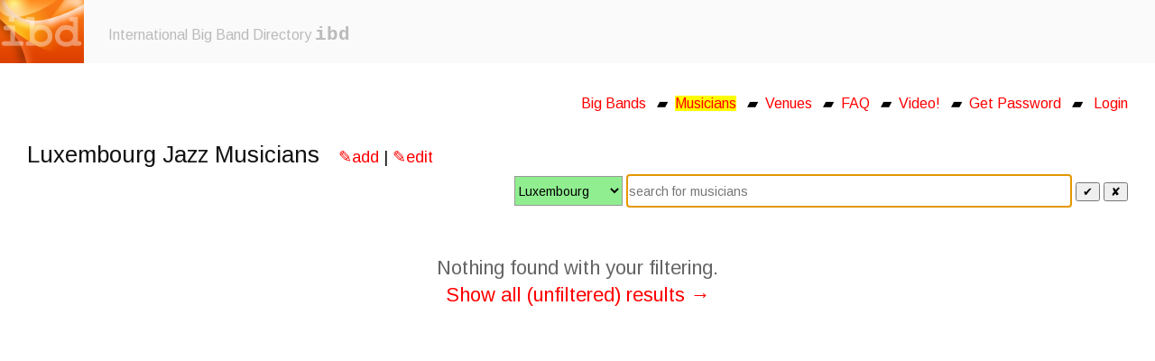

--- FILE ---
content_type: text/html; charset=latin1
request_url: https://www.bigbanddirectory.org/index.php?c=ibd!mu&l=en&notes=datacsv%20LIKE%20%25%5BLuxembourg%5D%25
body_size: 6518
content:
<!DOCTYPE html PUBLIC "-//W3C//DTD XHTML 1.0 Transitional//EN" "http://www.w3.org/TR/xhtml1/DTD/xhtml1-transitional.dtd">
<html xmlns="http://www.w3.org/1999/xhtml" xml:lang="en" lang="en">
<head>
<meta http-equiv="Content-Type" content="text/html; charset=iso-8859-1" />
<meta http-equiv="content-language" content="en" />
<title>Luxembourg Musicians — International Big Band Directory ibd</title>
<link rel="stylesheet" href="fallback.css" type="text/css" />
<link rel="canonical" href="https://www.bigbanddirectory.org/?c=ibd!mu&notes=datacsv%20LIKE%20%25%5BLuxembourg%5D%25" />
<meta name="viewport" content="width=device-width, initial-scale=1.0, maximum-scale=1.0, user-scalable=yes" />
<link rel="stylesheet" href="r/cssbase.css?1699100821" "?1383992599" type="text/css" />
<link rel="stylesheet" href="calendar/calendar-win2k-cold-1.css?1699100821" type="text/css" title="base" />
<link href="favicon.ico" rel="shortcut icon" />
<script type="text/javascript" src="fancybox/lib/jquery-1.10.1.min.js"></script>
<script type="text/javascript" src="fancybox/lib/jquery.mousewheel-3.0.6.pack.js"></script>
<script type="text/javascript" src="fancybox/source/jquery.fancybox.js?v=2.1.5"></script>
<link rel="stylesheet" type="text/css" href="fancybox/source/jquery.fancybox.css?v=2.1.5" media="screen" />
<link rel="stylesheet" type="text/css" href="fancybox/source/helpers/jquery.fancybox-buttons.css?v=1.0.5" />
<script type="text/javascript" src="fancybox/source/helpers/jquery.fancybox-buttons.js?v=1.0.5"></script>
<link rel="stylesheet" type="text/css" href="fancybox/source/helpers/jquery.fancybox-thumbs.css?v=1.0.7" />
<script type="text/javascript" src="fancybox/source/helpers/jquery.fancybox-thumbs.js?v=1.0.7"></script>
<script type="text/javascript" src="fancybox/source/helpers/jquery.fancybox-media.js?v=1.0.6"></script>
<script src="js/u5_scripts.js" type="text/javascript"></script>
<script src="r/cleanmail.css?1699100821" type="text/javascript"></script>
</head>
<body id="body">
<div id="main">
  <div id="header" title="home" onclick="location.href='./'" style="cursor:pointer;background:url(r/logo/logo_en.jpg?t=1501599099);background-size:contain;background-repeat:no-repeat;background-color:#fafafa">
    <div id="metanavi">&nbsp;&nbsp;&nbsp;<!--<a name="search"></a><form id="frm_Search" name="fsearch" method="get" action="javascript:location.href='index.php?c=_search&amp;l=en&amp;q='+escape(document.fsearch.q.value.replace(/ /g,',').replace(/\+/g,','))" onsubmit="return isterm()">
  <input type="hidden" name="l" value="en" />
  <input type="hidden" name="c" value="_search" />

  <input onfocus="if (this.value=='Site + Intranet') this.value=this.value.replace(/Site \+ Intranet/g,'');document.getElementById('search_Input').style.color='black';document.getElementById('search_Input').style.fontStyle='normal';" id="search_Input" type="text" name="q" value="" />
  <input onclick="document.getElementById('search_Input').value=document.getElementById('search_Input').value.replace(/Site \+ Intranet/g,'')" id="search_Submit" title="search" type="submit" class="btnSubmit" alt="search" value="" />
</form>
<script type="text/javascript">
function isterm() {
if (document.fsearch.q.value.replace(/ /g,'')=='') {
valert=jQuery('<textarea />').html("Please enter search term").text();
alert(valert);
document.fsearch.q.focus();
return false;
}
}
document.fsearch.q.value=unescape('');
if (document.fsearch.q.value=='' && 'i'=='!') {
document.getElementById('search_Input').style.color='#aaa';
document.getElementById('search_Input').style.fontStyle='italic';
document.fsearch.q.value='Site + Intranet';
}
</script>
-->
      <div id="languages"><a href="?c=ibd!mu&notes=datacsv%20LIKE%20%25%5BLuxembourg%5D%25&l=30"></a><a href="?c=ibd!mu&notes=datacsv%20LIKE%20%25%5BLuxembourg%5D%25&l=20"></a></div>
    </div>
<!--    <div id="clickhome" onclick="location.href='./'">-->
      <div id="slogan">International Big Band Directory <span class="larger"><span class="mono"><span class="bold">ibd</span></span></span></div>
<!--    </div>-->
  </div>
  <div id="navigation" style="display:none">
    <div id="navLeft"><a name="navigation"></a><ul></ul></div>
  </div>
  <!-- <div id="navigationtop">
    <div id="navTop"><a name="navigation"></a><ul></ul></div> 
  </div> REMOVING HTML COMMENT TAG HERE = SWITCH SPLIT NAVIGATION ON. FURTHER: RENAME id="navLeft" TO id="navLeftSubTop" HERE IN THIS WINDOW! -->
  <div id="content"><a name="content"></a><div class="right"><a href="index.php?c=ibd!bb&amp;l=en&notes=datacsv LIKE %25[Luxembourg]%25">Big Bands</a>&nbsp;&nbsp;  &#9648;&nbsp;&nbsp;<a href="index.php?c=ibd!mu&amp;l=en&notes=datacsv LIKE %25[Luxembourg]%25">Musicians</a>&nbsp;&nbsp;  &#9648;&nbsp;&nbsp;<a href="index.php?c=ibd!lo&amp;l=en&notes=datacsv LIKE %25[Luxembourg]%25">Venues</a>&nbsp;&nbsp;  &#9648;&nbsp;&nbsp;<a href="index.php?c=ibd!faq&amp;l=en&notes=datacsv LIKE %25[Luxembourg]%25">FAQ</a>&nbsp;&nbsp;  &#9648;&nbsp;&nbsp;<a href="index.php?c=ibd!br&amp;l=en&notes=datacsv LIKE %25[Luxembourg]%25">Video!</a>&nbsp;&nbsp;  &#9648;&nbsp;&nbsp;<a href="index.php?c=getaloginstep1&amp;l=en&notes=datacsv LIKE %25[Luxembourg]%25">Get&nbsp;Password</a>&nbsp;&nbsp;  &#9648;&nbsp;&nbsp;
<script>
function cl(that) {
if(that.indexOf('c=')>0) {
return('?c=!log&g=!'+escape(that.split('c=')[1])+'&datacsv LIKE %25'+escape("Luxembourg")+'%25]');
}
else return('?c=!log&g=!ibd!bb');
}
</script>
<a href="javascript:void(0)" onclick="location.href=cl(location.href)">Login</a>
</div><h3> 
Luxembourg Jazz Musicians &nbsp; <span class="smaller"><a href="index.php?c=!ibd!mu!form&amp;l=en">&#9998;add</a>&nbsp;|&nbsp;<a href="?c=tx!fixedit&g=ibd!mu&notes=datacsv LIKE %25[Luxembourg]%25">&#9998;edit</a></span> </h3><div class="right">
<span id="temp"></span>
<script>
function newloc(that) {

thatx=document.getElementById('filter').value;

thatx=thatx.replace(/  /g,' ');
thatx=thatx.replace(/  /g,' ');
thatx=thatx.replace(/  /g,' ');
thatx=thatx.replace(/  /g,' ');


thatx=thatx.replace(/\|\| /g,'||');
thatx=thatx.replace(/ \|\|/g,'||');
thatx=thatx.replace(/\|\|/g,'%||%');

thatx=thatx.replace(/&& /g,'&&');
thatx=thatx.replace(/ &&/g,'&&');
thatx=thatx.replace(/&&/g,'%&&%');

thatx=thatx.replace(/\s/g,'%&&%');
thatx=thatx.replace(/[".,:;]/g,'');

if(document.getElementById('country').value!='')thatx='%'+document.getElementById('country').value+'%&&%'+thatx;
if(that.indexOf('?')<0)that+='?';
thatx=('%'+thatx+'%').replace(/%%/g,'%').replace(/%&&%&&%/g,'%&&%');
return that.split('&notes=')[0]+'&notes='+escape('datacsv LIKE '+thatx+'');
}
</script>
<select id="country" style="width:120px;height:33px" onchange="document.getElementById('go').click()">
<option value="">COUNTRY(*)</option>

<option value=""></option>
<option value="[Afghanistan]">Afghanistan</option>
<option value="[Albania]">Albania</option>
<option value="[Algeria]">Algeria</option>
<option value="[Andorra]">Andorra</option>
<option value="[Angola]">Angola</option>
<option value="[Antigua and Barbuda]">Antigua and Barbuda</option>
<option value="[Argentina]">Argentina</option>
<option value="[Armenia]">Armenia</option>
<option value="[Aruba]">Aruba</option>
<option value="[Australia]">Australia</option>
<option value="[Austria]">Austria</option>
<option value="[Azerbaijan]">Azerbaijan</option>
<option value=""></option>
<option value="[Bahamas]">Bahamas</option>
<option value="[Bahrain]">Bahrain</option>
<option value="[Bangladesh]">Bangladesh</option>
<option value="[Barbados]">Barbados</option>
<option value="[Belarus]">Belarus</option>
<option value="[Belgium]">Belgium</option>
<option value="[Belize]">Belize</option>
<option value="[Benin]">Benin</option>
<option value="[Bhutan]">Bhutan</option>
<option value="[Bolivia]">Bolivia</option>
<option value="[Bosnia and Herzegovina]">Bosnia and Herzegovina</option>
<option value="[Botswana]">Botswana</option>
<option value="[Brazil]">Brazil</option>
<option value="[Brunei]">Brunei</option>
<option value="[Bulgaria]">Bulgaria</option>
<option value="[Burkina Faso]">Burkina Faso</option>
<option value="[Burma]">Burma</option>
<option value="[Burundi]">Burundi</option>
<option value=""></option>
<option value="[Cambodia]">Cambodia</option>
<option value="[Cameroon]">Cameroon</option>
<option value="[Canada]">Canada</option>
<option value="[Cabo Verde]">Cabo Verde</option>
<option value="[Central African Republic]">Central African Republic</option>
<option value="[Chad]">Chad</option>
<option value="[Chile]">Chile</option>
<option value="[China]">China</option>
<option value="[Colombia]">Colombia</option>
<option value="[Comoros]">Comoros</option>
<option value="[Congo, Democratic Republic]">Congo, Democratic Republic</option>
<option value="[Congo, Republic]">Congo, Republic</option>
<option value="[Costa Rica]">Costa Rica</option>
<option value="[Cote d'Ivoire]">Cote d'Ivoire</option>
<option value="[Croatia]">Croatia</option>
<option value="[Cuba]">Cuba</option>
<option value="[Curacao]">Curacao</option>
<option value="[Cyprus]">Cyprus</option>
<option value="[Czechia]">Czechia</option>
<option value=""></option>
<option value="[Denmark]">Denmark</option>
<option value="[Djibouti]">Djibouti</option>
<option value="[Dominica]">Dominica</option>
<option value="[Dominican Republic]">Dominican Republic</option>
<option value=""></option>
<option value="[East Timor]">East Timor</option>
<option value="[Ecuador]">Ecuador</option>
<option value="[Egypt]">Egypt</option>
<option value="[El Salvador]">El Salvador</option>
<option value="[Equatorial Guinea]">Equatorial Guinea</option>
<option value="[Eritrea]">Eritrea</option>
<option value="[Estonia]">Estonia</option>
<option value="[Ethiopia]">Ethiopia</option>
<option value=""></option>
<option value="[Fiji]">Fiji</option>
<option value="[Finland]">Finland</option>
<option value="[France]">France</option>
<option value=""></option>
<option value="[Gabon]">Gabon</option>
<option value="[Gambia]">Gambia</option>
<option value="[Georgia]">Georgia</option>
<option value="[Germany]">Germany</option>
<option value="[Ghana]">Ghana</option>
<option value="[Greece]">Greece</option>
<option value="[Grenada]">Grenada</option>
<option value="[Guatemala]">Guatemala</option>
<option value="[Guinea]">Guinea</option>
<option value="[Guinea-Bissau]">Guinea-Bissau</option>
<option value="[Guyana]">Guyana</option>
<option value=""></option>
<option value="[Haiti]">Haiti</option>
<option value="[Holy See]">Holy See</option>
<option value="[Honduras]">Honduras</option>
<option value="[Hong Kong]">Hong Kong</option>
<option value="[Hungary]">Hungary</option>
<option value=""></option>
<option value="[Iceland]">Iceland</option>
<option value="[India]">India</option>
<option value="[Indonesia]">Indonesia</option>
<option value="[Iran]">Iran</option>
<option value="[Iraq]">Iraq</option>
<option value="[Ireland]">Ireland</option>
<option value="[Israel]">Israel</option>
<option value="[Italy]">Italy</option>
<option value=""></option>
<option value="[Jamaica]">Jamaica</option>
<option value="[Japan]">Japan</option>
<option value="[Jordan]">Jordan</option>
<option value=""></option>
<option value="[Kazakhstan]">Kazakhstan</option>
<option value="[Kenya]">Kenya</option>
<option value="[Kiribati]">Kiribati</option>
<option value="[Korea, North]">Korea, North</option>
<option value="[Korea, South]">Korea, South</option>
<option value="[Kosovo]">Kosovo</option>
<option value="[Kuwait]">Kuwait</option>
<option value="[Kyrgyzstan]">Kyrgyzstan</option>
<option value=""></option>
<option value="[Laos]">Laos</option>
<option value="[Latvia]">Latvia</option>
<option value="[Lebanon]">Lebanon</option>
<option value="[Lesotho]">Lesotho</option>
<option value="[Liberia]">Liberia</option>
<option value="[Libya]">Libya</option>
<option value="[Liechtenstein]">Liechtenstein</option>
<option value="[Lithuania]">Lithuania</option>
<option value="[Luxembourg]">Luxembourg</option>
<option value=""></option>
<option value="[Macau]">Macau</option>
<option value="[Macedonia]">Macedonia</option>
<option value="[Madagascar]">Madagascar</option>
<option value="[Malawi]">Malawi</option>
<option value="[Malaysia]">Malaysia</option>
<option value="[Maldives]">Maldives</option>
<option value="[Mali]">Mali</option>
<option value="[Malta]">Malta</option>
<option value="[Marshall Islands]">Marshall Islands</option>
<option value="[Mauritania]">Mauritania</option>
<option value="[Mauritius]">Mauritius</option>
<option value="[Mexico]">Mexico</option>
<option value="[Micronesia]">Micronesia</option>
<option value="[Moldova]">Moldova</option>
<option value="[Monaco]">Monaco</option>
<option value="[Mongolia]">Mongolia</option>
<option value="[Montenegro]">Montenegro</option>
<option value="[Morocco]">Morocco</option>
<option value="[Mozambique]">Mozambique</option>
<option value=""></option>
<option value="[Namibia]">Namibia</option>
<option value="[Nauru]">Nauru</option>
<option value="[Nepal]">Nepal</option>
<option value="[Netherlands]">Netherlands</option>
<option value="[New Zealand]">New Zealand</option>
<option value="[Nicaragua]">Nicaragua</option>
<option value="[Niger]">Niger</option>
<option value="[Nigeria]">Nigeria</option>
<option value="[North Korea]">North Korea</option>
<option value="[Norway]">Norway</option>
<option value=""></option>
<option value="[Oman]">Oman</option>
<option value=""></option>
<option value="[Pakistan]">Pakistan</option>
<option value="[Palau]">Palau</option>
<option value="[Palestinian Territories]">Palestinian Territories</option>
<option value="[Panama]">Panama</option>
<option value="[Papua New Guinea]">Papua New Guinea</option>
<option value="[Paraguay]">Paraguay</option>
<option value="[Peru]">Peru</option>
<option value="[Philippines]">Philippines</option>
<option value="[Poland]">Poland</option>
<option value="[Portugal]">Portugal</option>
<option value=""></option>
<option value="[Qatar]">Qatar</option>
<option value=""></option>
<option value="[Romania]">Romania</option>
<option value="[Russia]">Russia</option>
<option value="[Rwanda]">Rwanda</option>
<option value=""></option>
<option value="[Saint Kitts and Nevis]">Saint Kitts and Nevis</option>
<option value="[Saint Lucia]">Saint Lucia</option>
<option value="[Saint Vincent and the Grenadines]">Saint Vincent and the Grenadines</option>
<option value="[Samoa]">Samoa</option>
<option value="[San Marino]">San Marino</option>
<option value="[Sao Tome and Principe]">Sao Tome and Principe</option>
<option value="[Saudi Arabia]">Saudi Arabia</option>
<option value="[Senegal]">Senegal</option>
<option value="[Serbia]">Serbia</option>
<option value="[Seychelles]">Seychelles</option>
<option value="[Sierra Leone]">Sierra Leone</option>
<option value="[Singapore]">Singapore</option>
<option value="[Sint Maarten]">Sint Maarten</option>
<option value="[Slovakia]">Slovakia</option>
<option value="[Slovenia]">Slovenia</option>
<option value="[Solomon Islands]">Solomon Islands</option>
<option value="[Somalia]">Somalia</option>
<option value="[South Africa]">South Africa</option>
<option value="[South Korea]">South Korea</option>
<option value="[South Sudan]">South Sudan</option>
<option value="[Spain]">Spain</option>
<option value="[Sri Lanka]">Sri Lanka</option>
<option value="[Sudan]">Sudan</option>
<option value="[Suriname]">Suriname</option>
<option value="[Swaziland]">Swaziland</option>
<option value="[Sweden]">Sweden</option>
<option value="[Switzerland]">Switzerland</option>
<option value="[Syria]">Syria</option>
<option value=""></option>
<option value="[Taiwan]">Taiwan</option>
<option value="[Tajikistan]">Tajikistan</option>
<option value="[Tanzania]">Tanzania</option>
<option value="[Thailand]">Thailand</option>
<option value="[Timor-Leste]">Timor-Leste</option>
<option value="[Togo]">Togo</option>
<option value="[Tonga]">Tonga</option>
<option value="[Trinidad and Tobago]">Trinidad and Tobago</option>
<option value="[Tunisia]">Tunisia</option>
<option value="[Turkey]">Turkey</option>
<option value="[Turkmenistan]">Turkmenistan</option>
<option value="[Tuvalu]">Tuvalu</option>
<option value=""></option>
<option value="[Uganda]">Uganda</option>
<option value="[Ukraine]">Ukraine</option>
<option value="[United Arab Emirates]">United Arab Emirates</option>
<option value="[United Kingdom]">United Kingdom</option>
<option value="[United States (USA)]">United States (USA)</option>
<option value="[Uruguay]">Uruguay</option>
<option value="[Uzbekistan]">Uzbekistan</option>
<option value=""></option>
<option value="[Vanuatu]">Vanuatu</option>
<option value="[Venezuela]">Venezuela</option>
<option value="[Vietnam]">Vietnam</option>
<option value=""></option>
<option value="[Yemen]">Yemen</option>
<option value=""></option>
<option value="[Zambia]">Zambia</option>
<option value="[Zimbabwe]">Zimbabwe</option>

</select>
<input onkeydown="if(event.keyCode==13)document.getElementById('go').click()" type="text" id="filter" name="filter" value="" placeholder="
search for
 musicians" onkeyup="this.style.background='white';if(this.value.indexOf('[')>0||this.value.indexOf(']')>0)this.value=this.value.replace(/\[/g,'').replace(/\]/g,'')" onchange="if(this.value.indexOf('[')>0||this.value.indexOf(']')>0)this.value=this.value.replace(/\[/g,'').replace(/\]/g,'')" style="width:40%;height:33px" />
<script>
if('c=ibd!mu&l=en&notes=datacsv%20LIKE%20%25%5BLuxembourg%5D%25'.indexOf('&notes=datacsv%20LIKE%20%25')>-1)document.getElementById("filter").value=unescape("c=ibd!mu&l=en&notes=datacsv%20LIKE%20%25%5BLuxembourg%5D%25&".split('&notes=datacsv%20LIKE%20%25')[1].split('&')[0]).replace(/%/g,' ').replace(/&/g,' ').replace(/  /g,' ').replace(/  /g,' ').replace(/  /g,' ');
</script>
<button id="go" onclick="location.href=newloc(location.href)">&#10004;</button>
<script>
function gtco() {
gtcou='';
gtcou="&notes="+escape("datacsv LIKE %[Luxembourg]%");return gtcou;
}
</script>
<button onclick="if(document.getElementById('filter').value.replace(/\s/g,'')=='')location.href=location.href.split('&notes=')[0];else location.href=location.href.split('&notes=')[0]+gtco()">&#10008;</button>
<script>

if(document.getElementById('filter').value.indexOf(']')>-1){
document.getElementById('country').value='['+document.getElementById('filter').value.split('[')[1].split(']')[0]+']';
document.getElementById('filter').value=document.getElementById('filter').value.split(']')[document.getElementById('filter').value.split(']').length-1];
}
if(document.getElementById('filter').value.replace(/\s/g,'')=='')document.getElementById('filter').value='';
if(top===self)document.getElementById('filter').focus();
if(top===self)document.getElementById('filter').select();
if(document.getElementById('filter').value!='')document.getElementById('filter').style.background='yellow';
if(document.getElementById('country').value!='')document.getElementById('country').style.background='lightgreen';
if(top!=self&&top.location.href.indexOf('/u5admin')<0)top.location.href=location.href;
</script>
</div>
<style>.formdataimg{vertical-align:middle}</style>




<script>document.cookie="laco="+escape("[Luxembourg]")+"; expires=Thu, 31 Dec 2037 12:00:00 GMT"</script><div style="padding-top:22px;clear:both;font-size:11px;color:#666">
<script>
function gosearch() {
jQuery('html, body').animate({
    scrollTop: ($("#filter").offset().top)-170
}, 700);
setTimeout("document.getElementById('filter').style.background='GreenYellow';document.getElementById('filter').select()",800);
}
</script>

<center>
<div id="showall"></div>
<div id="showingmax">Showing max. 500 hits on this page. <a href="javascript:gosearch()">Go to search input field.</a></div>
</center>

<script>
if(document.getElementById('country')&&document.getElementById('filter')){

if(document.getElementById('country').value.replace(/\s/,'')!=''||document.getElementById('filter').value.replace(/\s/,'')!=''!=''){

if(!document.getElementsByClassName('j')[0]) {
document.getElementById('showall').innerHTML='<span style="font-size:22px"><br>Nothing found with your filtering.<br><a href="javascript:void(0)" onclick="location.href=location.href.split(\'&notes=\')[0]">Show all (unfiltered) results &rarr;</a></span>';
document.getElementById('showingmax').style.display='none';
}

else document.getElementById('showall').innerHTML='<a href="javascript:void(0)" onclick="location.href=location.href.split(\'&notes=\')[0]">Show all (unfiltered) results &rarr;</a>';
}


}
</script>

</div>

<script src = "r/jshilitelenient.css"></script>
<script>
function hglgtsrts2() {
tem=document.getElementById("filter").value;
tem=tem.replace(/  /,' ').replace(/  /,' ').replace(/  /,' ');	
for(i=0;i<tem.split(' ').length;i++) {
if(tem.split(' ')[i].replace(/ /g,'')!='')jQuery(".j").highlight(tem.split(' ')[i].replace(/_/g,' '), true);
}
e=document.getElementsByClassName('jj');
counter=0;
function scroller() {
document.getElementById('body').style.opacity=0.05;
elem=(e[counter]); 
if(document.getElementsByClassName('jj')[counter])if(document.getElementsByClassName('jj')[counter].getElementsByClassName('hitshilite')[0])document.getElementsByClassName('jj')[counter].getElementsByClassName('hitshilite')[0].scrollIntoView();
if(document.getElementsByClassName('jj')[counter])if(document.getElementsByClassName('jj')[counter].getElementsByClassName('hitshilite')[1])document.getElementsByClassName('jj')[counter].getElementsByClassName('hitshilite')[1].scrollIntoView();

if(document.getElementsByClassName('j')[counter]){
if(document.getElementById('filter')){
if(document.getElementById('filter').value.replace(/\s/g,'')!=''&&document.getElementsByClassName('j')[counter].innerHTML.indexOf('hitshilite')<0)document.getElementsByClassName('j')[counter].style.display='none';
}
document.getElementsByClassName('j')[counter].scrollLeft=0;
document.getElementsByClassName('j')[counter].scrollTop=0;
}

if(document.getElementsByClassName('jj')[counter])document.getElementsByClassName('jj')[counter].scrollLeft=0;
counter++;
if(counter<e.length)scroller();
else {
if(document.getElementsByClassName('hitshilite')[0])document.getElementById('filter').scrollIntoView()
document.getElementById('body').style.opacity=1;
}
}
scroller();

}
jQuery(document).ready(function() {
if(document.getElementById('filter'))hglgtsrts2();
});
</script>

<script>
function rmhi(that) {
return that.replace(/<\/span>/g,'').replace(/<span class="hitshilite">/g,'').replace(/ /g,'%').replace(/  /g,' ').replace(/  /g,' ').replace(/  /g,' ');
}

if('i'=='!')exm='!';
else exm='';
e=document.getElementsByClassName('j');
for(i=0;i<e.length;i++) {

e[i].innerHTML=e[i].innerHTML.replace(/}}}}}}/g,'</a>').replace(/{{{{{{/g,'<a href="javascript:void(0)" onclick="location.href=\'?c=\'+exm+\'ibd!br&l=en&notes=datacsv%20LIKE%20%25\'+escape(jQuery(\'<textarea />\').html(rmhi(this.innerHTML)).text())+\'%25\'">');

e[i].innerHTML=e[i].innerHTML.replace(/}}}}}/g,'</a>').replace(/{{{{{/g,'<a href="javascript:void(0)" onclick="location.href=\'?c=\'+exm+\'ibd!ad&l=en&notes=datacsv%20LIKE%20%25\'+escape(jQuery(\'<textarea />\').html(rmhi(this.innerHTML)).text())+\'%25\'">');

e[i].innerHTML=e[i].innerHTML.replace(/}}}}/g,'</a>').replace(/{{{{/g,'<a href="javascript:void(0)" onclick="location.href=\'?c=\'+exm+\'ibd!gi&l=en&notes=datacsv%20LIKE%20%25\'+escape(jQuery(\'<textarea />\').html(rmhi(this.innerHTML)).text())+\'%25\'">');

e[i].innerHTML=e[i].innerHTML.replace(/}}}/g,'</a>').replace(/{{{/g,'<a href="javascript:void(0)" onclick="location.href=\'?c=\'+exm+\'ibd!lo&l=en&notes=datacsv%20LIKE%20%25\'+escape(jQuery(\'<textarea />\').html(rmhi(this.innerHTML)).text())+\'%25\'">');

e[i].innerHTML=e[i].innerHTML.replace(/}}/g,'</a>').replace(/{{/g,'<a href="javascript:void(0)" onclick="location.href=\'?c=\'+exm+\'ibd!mu&l=en&notes=datacsv%20LIKE%20%25\'+escape(jQuery(\'<textarea />\').html(rmhi(this.innerHTML)).text())+\'%25\'">');

e[i].innerHTML=e[i].innerHTML.replace(/}/g,'</a>').replace(/{/g,'<a href="javascript:void(0)" onclick="location.href=\'?c=\'+exm+\'ibd!bb&l=en&notes=datacsv%20LIKE%20%25\'+escape(jQuery(\'<textarea />\').html(rmhi(this.innerHTML)).text())+\'%25\'">');

}
</script>
</div>
  
  <div id="footer"><a name="contact"></a><span id="flinks"><span id="theibd">The International Big Band Directory </span><span class="larger"><span class="mono"><span class="bold">ibd</span></span></span> is sponsored by <a target="_blank" title="https://pplus.ch" href="https://pplus.ch">PPLUS engineering company<span style="font-size:80%;text-decoration:none">&nbsp;<img src="images/extern.gif" /></span></a> <span class="smaller">&#9648;</span> <a href="index.php?c=ibd!contact&amp;l=en&notes=datacsv LIKE %25[Luxembourg]%25">Contact</a> <span class="smaller">&#9648;</span> <a href="index.php?c=ibd!termsofuse&amp;l=en&notes=datacsv LIKE %25[Luxembourg]%25">Terms of use</a> <span class="smaller">&#9648;</span> <a href="index.php?c=ibd!linkus&amp;l=en&notes=datacsv LIKE %25[Luxembourg]%25">Please Link&nbsp;us&nbsp;&#128515;</a></div><script>if(window.innerWidth<1000){document.getElementById('theibd').style.display='none';document.getElementById('footer').innerHTML=document.getElementById('footer').innerHTML.replace(/engineering company/i,'').replace(/of use/i,'').replace(/please/i,'').replace(/is sponsored by/i,'sponsor')}</script>

<script>
e=document.getElementsByTagName('a');
for(i=0;i<e.length;i++) {
if(e[i].href.indexOf('c=ibd!mu')>0&&e[i].href.indexOf('!form')<0)e[i].style.background='yellow';
}
</script>
</div>
</div>
<script>
if(window.innerWidth<1400) {
document.getElementById('body').style.margin=0;
document.getElementById('body').style.padding=0;
document.getElementById('main').style.margin=0;
}

if(window.innerWidth<1000) {
document.getElementById('slogan').style.margin='0 0 0 111px';
document.getElementById('slogan').style.padding='27px 0 0 0';
document.getElementById('slogan').innerHTML='Intl. Big Band Directory';
if(document.getElementById('living'))document.getElementById('living').style.width='auto';
}
</script>

<script>
function autoequalsone() {
if(location.href.indexOf('auto=1')>0)location.reload();
}
setTimeout("autoequalsone()",2222);
</script>
<center><iframe id="facebook" src="https://www.facebook.com/plugins/like.php?href=https%3A%2F%2Fbigbanddirectory.org%2F&width=450&layout=standard&action=like&size=small&show_faces=true&share=true&height=80&appId=1517042905226343" style="height:80%;max-width:450px;border:none;overflow:hidden" scrolling="no" frameborder="0" allowTransparency="true"></iframe></center>
<div id="u5clkycrnr" style="width:30px;height:30px;position:absolute;top:0;left:0;z-index:999;" onclick="if (typeof clickycorner === 'undefined') clickycorner=0;clickycorner++;if(clickycorner>1){window.open('edit.php?c=ibd!mu&amp;l=en&amp;notes=datacsv%20LIKE%20%25%5BLuxembourg%5D%25');clickycorner=0}"><img src="clickycorner.gif" /></div>
 </body>
<!-- This site runs in u5CMS V5.8.6. Get u5CMS for free at http://www.yuba.ch/u5cms -->
</html>